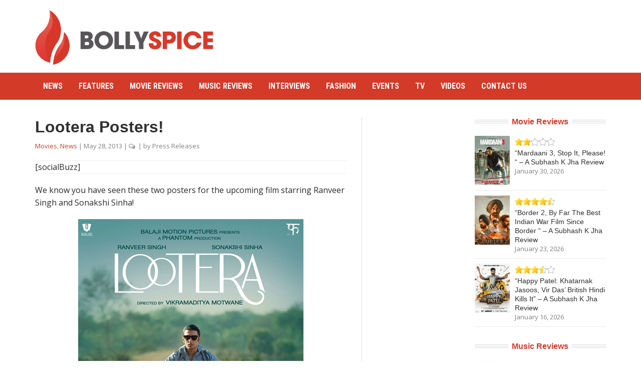

--- FILE ---
content_type: text/html; charset=utf-8
request_url: https://www.google.com/recaptcha/api2/aframe
body_size: 267
content:
<!DOCTYPE HTML><html><head><meta http-equiv="content-type" content="text/html; charset=UTF-8"></head><body><script nonce="UURVQmaEAHsmrEqODawh9w">/** Anti-fraud and anti-abuse applications only. See google.com/recaptcha */ try{var clients={'sodar':'https://pagead2.googlesyndication.com/pagead/sodar?'};window.addEventListener("message",function(a){try{if(a.source===window.parent){var b=JSON.parse(a.data);var c=clients[b['id']];if(c){var d=document.createElement('img');d.src=c+b['params']+'&rc='+(localStorage.getItem("rc::a")?sessionStorage.getItem("rc::b"):"");window.document.body.appendChild(d);sessionStorage.setItem("rc::e",parseInt(sessionStorage.getItem("rc::e")||0)+1);localStorage.setItem("rc::h",'1769908961849');}}}catch(b){}});window.parent.postMessage("_grecaptcha_ready", "*");}catch(b){}</script></body></html>